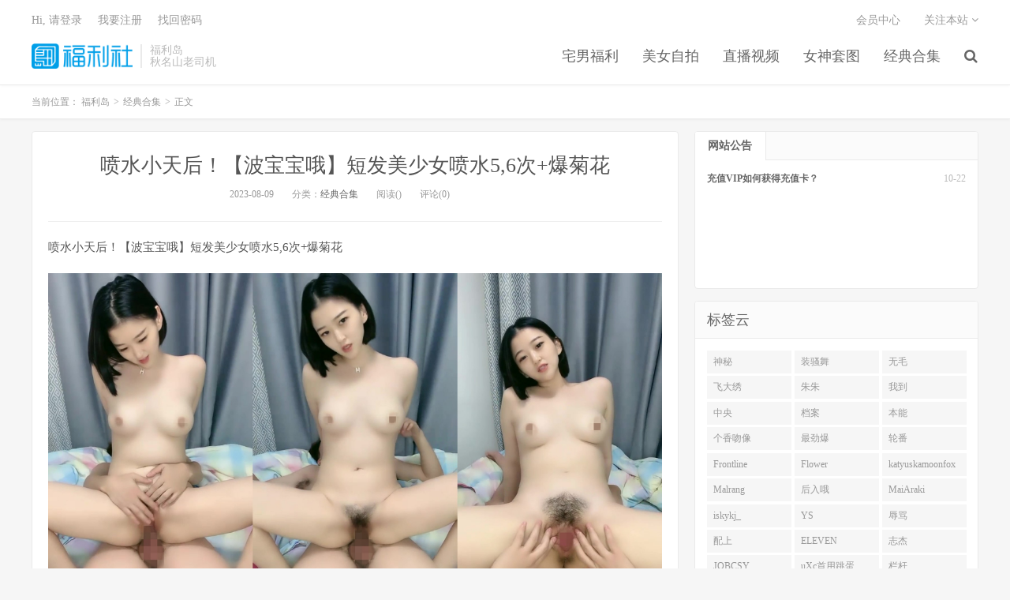

--- FILE ---
content_type: text/html
request_url: https://www.fld777.com/archives/66731
body_size: 5415
content:
<!DOCTYPE HTML>
<html>

<head>
	<meta charset="UTF-8">
	<meta name="viewport" content="width=device-width, initial-scale=1.0, user-scalable=0, minimum-scale=1.0, maximum-scale=1.0">
    <meta name="description" content="喷水小天后！【波宝宝哦】短发美少女喷水5,6次+爆菊花——剧情燃爆，尺度拉满，每一幕都让人难以移开目光。" />
    <meta name="keywords" content="" />
	<meta name="robots" content="index,follow" />
	<meta name="apple-mobile-web-app-title" content="福利岛">
	<meta http-equiv="Cache-Control" content="no-siteapp">
	<meta http-equiv="Content-Security-Policy" content="upgrade-insecure-requests">
	<meta name="shenma-site-verification" content="6ed7ea8ba7f64afcf256cc9b67b98032_1559650008">
    <link rel="canonical" href="https://www.fld777.com/archives/66731.html" />
	<title>喷水小天后！【波宝宝哦】短发美少女喷水5,6次+爆菊花 - 福利岛</title>
	<link rel='stylesheet' href='/public/assets/css/style.min.css' />
	<link rel='stylesheet' href='/public/assets/css/wordpress-svg-icon-plugin-style.min.css' />
	<link rel='stylesheet' href='/public/assets/css/bootstrap.min.css' />
	<link rel='stylesheet' href='/public/assets/css/font-awesome.min.css' />
	<link rel='stylesheet' id='_main-css' href='/public/assets/css/main.css' />
	<link rel="shortcut icon" href="/favicon.ico">
	<meta property="og:type" content="website" />
	<meta property="og:site_name" content="福利岛" />
	<meta property="og:title" content="喷水小天后！【波宝宝哦】短发美少女喷水5,6次+爆菊花 - 福利岛" />
	<meta property="og:description" content="喷水小天后！【波宝宝哦】短发美少女喷水5,6次+爆菊花——剧情燃爆，尺度拉满，每一幕都让人难以移开目光。" />
	<meta property="og:url" content="https://www.fld777.com/archives/66731.html" />
    <meta property="og:image" content="https://img.hdhup.com/pic/fbzip/162853qrv5vxhrai1klr6l.jpg" />
    <meta property="article:published_time" content="2023-08-09T12:20:05.000Z">
    <meta property="article:modified_time" content="2023-08-09T12:20:05.000Z">
    <meta property="article:section" content="经典合集">

	<meta name="twitter:card" content="summary_large_image" />
	<meta name="twitter:title" content="福利岛" />
	<meta name="twitter:description" content="喷水小天后！【波宝宝哦】短发美少女喷水5,6次+爆菊花——剧情燃爆，尺度拉满，每一幕都让人难以移开目光。" />
    <meta name="twitter:image" content="https://img.hdhup.com/pic/fbzip/162853qrv5vxhrai1klr6l.jpg" />
<script type="application/ld+json">
    {
    "@context": "https://schema.org",
    "@type": "Article",
    "headline": "",
    "datePublished": "2023-08-09T12:20:05.000Z",
    "dateModified": "2023-08-09T12:20:05.000Z",
    "image": "https://img.hdhup.com/pic/fbzip/162853qrv5vxhrai1klr6l.jpg",
    "author": {
        "@type": "Organization",
        "name": "福利岛"
    },
    "publisher": {
        "@type": "Organization",
        "name": "福利岛",
        "logo": {
        "@type": "ImageObject",
        "url": "https://www.fld777.com/favicon-32.png"
        }
    },
    "mainEntityOfPage": {
        "@type": "WebPage",
        "@id": "https://www.fld777.com/archives/66731.html"
    }
    }
</script>
</head>


<body class="post-template-default single single-post postid-41206 single-format-standard m-excerpt-cat site-layout-2">
	<header class="header">
		<div class="container">
			<h1 class="logo"><a href="/" title="福利岛"><img
						src="/public/assets/logo.png" loading="lazy"
						alt="福利岛">福利岛</a></h1>
			<div class="brand">福利岛
				<br>秋名山老司机
			</div>
            <ul class="site-nav site-navbar">
                            <li class="menu-item menu-item-type-custom menu-item-object-custom">
                            <a href="/category/fuli">
                                宅男福利
                            </a>
                        </li>
                            <li class="menu-item menu-item-type-custom menu-item-object-custom">
                            <a href="/category/zp">
                                美女自拍
                            </a>
                        </li>
                            <li class="menu-item menu-item-type-custom menu-item-object-custom">
                            <a href="/category/zb">
                                直播视频
                            </a>
                        </li>
                            <li class="menu-item menu-item-type-custom menu-item-object-custom">
                            <a href="/category/tt">
                                女神套图
                            </a>
                        </li>
                            <li class="menu-item menu-item-type-custom menu-item-object-custom">
                            <a href="/category/hj">
                                经典合集
                            </a>
                        </li>
                                    <li class="navto-search"><a href="javascript:;" class="search-show active"><i
                                                class="fa fa-search"></i></a></li>
            </ul>
			<div class="topbar">
				<ul class="site-nav topmenu">
					<li class="page_item page-item-7"><a href="/vip">会员中心</a></li>
					<li class="menusns">
						<a href="javascript:;">关注本站 <i class="fa fa-angle-down"></i></a>
						<ul class="sub-menu">
							<li><a class="sns-wechat" href="javascript:;" title="关注“阿里百秀”"
									data-src="http://www.daqianduan.com/wp-content/uploads/2015/01/weixin-qrcode.jpg"><i
										class="fa fa-wechat"></i> 微信</a></li>
							<li><a target="_blank" rel="external nofollow" href="https://themebetter.com"><i
										class="fa fa-weibo"></i> 微博</a></li>
							<li><a target="_blank" rel="external nofollow" href="https://themebetter.com"><i
										class="fa fa-tencent-weibo"></i> 腾讯微博</a></li>
							<li><a target="_blank" href="javascript:;"><i class="fa fa-rss"></i>
									RSS订阅</a></li>
						</ul>
					</li>
				</ul>
				<span id="login_f">
					<a href="javascript:;" class="/user">Hi, 请登录</a>
					&nbsp; &nbsp; <a href="/user">我要注册</a>
					&nbsp; &nbsp; <a href="#">找回密码</a>
				</span>
			</div>
			<i class="fa fa-bars m-icon-nav"></i>
		</div>
	</header>
	<div class="site-search">
		<div class="container">
			<form method="get" class="site-search-form" action="/search/all"><input class="search-input" name="keyWord" type="text" placeholder="输入关键字" value=""><button class="search-btn" type="submit"><i class="fa fa-search"></i></button></form>
		</div>
	</div>
    <div class="breadcrumbs" itemscope itemtype="https://schema.org/BreadcrumbList">
        <div class="container">
            当前位置：
            <span itemprop="itemListElement" itemscope itemtype="https://schema.org/ListItem">
                <a itemprop="item" href="/">
                    <span itemprop="name">福利岛</span>
                </a>
                <meta itemprop="position" content="1" />
            </span>
            <small>></small>
            <span itemprop="itemListElement" itemscope itemtype="https://schema.org/ListItem">
                <a itemprop="item" href="/category/hj">
                    <span itemprop="name">经典合集</span>
                </a>
                <meta itemprop="position" content="2" />
            </span>
            <small>></small>
            <span itemprop="itemListElement" itemscope itemtype="https://schema.org/ListItem">
                <span itemprop="name">正文</span>
                <meta itemprop="item" content="https://www.fld777.com/archives/66731.html">
                <meta itemprop="position" content="3" />
            </span>
        </div>
    </div>

    <section class="container">
        <div class="content-wrap">
            <div class="content">
                <header class="article-header">
                    <h1 class="article-title"><a href="/archives/66731.html">喷水小天后！【波宝宝哦】短发美少女喷水5,6次+爆菊花</a></h1>
                    <div class="article-meta">
                        <span class="item">2023-08-09</span>
                        <span class="item">分类：<a href="/category/hj"
                                rel="category tag">经典合集</a></span>
                        <span class="item post-views">阅读()</span> <span class="item">评论(0)</span>
                        <span class="item"></span>
                    </div>
                </header>
                <article class="article-content" itemprop="articleBody">
                    <p>喷水小天后！【波宝宝哦】短发美少女喷水5,6次+爆菊花</p><p><img src="https://img.hdhup.com/pic/fbzip/162853qrv5vxhrai1klr6l.jpg"></p>
                </article>
                
                <div class="post-actions">
                    <a href="javascript:;" class="post-like action action-like"><i
                            class="fa fa-thumbs-o-up"></i>赞(<span>93</span>)</a>
                </div>
                <div class="post-copyright">未经允许不得转载：<a href="/">福利岛</a> &raquo; <a
                        href="/archives/66731.html">喷水小天后！【波宝宝哦】短发美少女喷水5,6次+爆菊花</a></div>
                <div class="action-share"></div>

                <div class="article-tags"></div>


                <nav class="article-nav">
                        <span class="article-nav-prev">上一篇<br>
                            <a href="/archives/66730.html"rel="prev">前凸后翘的女神和大哥舌吻舔屌！【情趣小一一】羡慕啊</a>
                        </span>
                    <span class="article-nav-next">下一篇<br>
                        <a href="/archives/66732.html" rel="prev">极品超市老板娘【北冥有鱼】大白天店里啪啪~淫水直喷</a>
                    </span>
                </nav>
                <!-- RELATES_START -->
                <div class="relates">
                    <div class="title">
                        <h2 class="relates-title">相关推荐</h2>
                    </div>
                    <ul>
                            <li itemprop="itemListElement" itemscope itemtype="https://schema.org/ListItem">
                                <a href="/archives/91555.html" itemprop="item"><div itemprop="name">7月最新流出酒店钟点房偷拍❤️甜美白嫩美女和姐夫偷情休息途中阴户大开任我赏 856.5MB</div></a>
                                <meta itemprop="position" content="1" />
                            </li>
                            <li itemprop="itemListElement" itemscope itemtype="https://schema.org/ListItem">
                                <a href="/archives/91547.html" itemprop="item"><div itemprop="name">(BC-AA-479)极品骚货情趣蕾丝内..正面透明露13缝背面开裆 603.1MB</div></a>
                                <meta itemprop="position" content="2" />
                            </li>
                            <li itemprop="itemListElement" itemscope itemtype="https://schema.org/ListItem">
                                <a href="/archives/91543.html" itemprop="item"><div itemprop="name">【KFC】长裙少妇和男友逛街买奶茶。白色骚窄内前后CD 529.8MB</div></a>
                                <meta itemprop="position" content="3" />
                            </li>
                            <li itemprop="itemListElement" itemscope itemtype="https://schema.org/ListItem">
                                <a href="/archives/91520.html" itemprop="item"><div itemprop="name">温泉酒店女宾换衣室真实偷拍，白花花的肉体一丝不挂，大奶大屁股美少妇脱光后还是无毛逼，瞬间上头 1.74GB</div></a>
                                <meta itemprop="position" content="4" />
                            </li>
                            <li itemprop="itemListElement" itemscope itemtype="https://schema.org/ListItem">
                                <a href="/archives/91506.html" itemprop="item"><div itemprop="name">(BC-AA-477)蓬蓬裙学妹穿透明肉丝..窄内夹成丁屁股弯成90度 653.1MB</div></a>
                                <meta itemprop="position" content="5" />
                            </li>
                            <li itemprop="itemListElement" itemscope itemtype="https://schema.org/ListItem">
                                <a href="/archives/91491.html" itemprop="item"><div itemprop="name">家庭摄像头破解偷拍，恩爱夫妻日常真实性生活，骚妻主动掏老公肉棒，如愿以偿脱光开肏，无套内射，事后很开心 641.7MB</div></a>
                                <meta itemprop="position" content="6" />
                            </li>
                            <li itemprop="itemListElement" itemscope itemtype="https://schema.org/ListItem">
                                <a href="/archives/91484.html" itemprop="item"><div itemprop="name">第28届全球国际小姐不慎走光 1.05GB</div></a>
                                <meta itemprop="position" content="7" />
                            </li>
                            <li itemprop="itemListElement" itemscope itemtype="https://schema.org/ListItem">
                                <a href="/archives/91477.html" itemprop="item"><div itemprop="name">【KFC】制服JK学生妹和男友深夜逛街。短裙骚窄内满脸幸福 1.6GB</div></a>
                                <meta itemprop="position" content="8" />
                            </li>
                            <li itemprop="itemListElement" itemscope itemtype="https://schema.org/ListItem">
                                <a href="/archives/91474.html" itemprop="item"><div itemprop="name">(BC-AA-476)制服jk美女黑丝过膝袜配白内..逛街被透心凉CD 512.5MB</div></a>
                                <meta itemprop="position" content="9" />
                            </li>
                            <li itemprop="itemListElement" itemscope itemtype="https://schema.org/ListItem">
                                <a href="/archives/91454.html" itemprop="item"><div itemprop="name">【KFC】短裙少妇逛街·内裤内衬被夹成线·发现被拍赶紧跑了 403.7MB</div></a>
                                <meta itemprop="position" content="10" />
                            </li>
                            <li itemprop="itemListElement" itemscope itemtype="https://schema.org/ListItem">
                                <a href="/archives/91440.html" itemprop="item"><div itemprop="name">【KFC】制服JK学生妹和同学逛展。裙下白色内内前后CD 247.1MB</div></a>
                                <meta itemprop="position" content="11" />
                            </li>
                            <li itemprop="itemListElement" itemscope itemtype="https://schema.org/ListItem">
                                <a href="/archives/91431.html" itemprop="item"><div itemprop="name">家庭摄像头被黑真实偷拍中年夫妻日常性生活，大叔性欲强，做爱很频繁，大嫂非常配合 1.5GB</div></a>
                                <meta itemprop="position" content="12" />
                            </li>
                    </ul>
                </div>
                <!-- RELATES_END -->
            </div>
        </div>
       <div class="sidebar">
			<div class="widget widget-tops">
				<ul class="widget-nav">
					<li class="active">网站公告</li>
				</ul>
				<ul class="widget-navcontent">
					<li class="item item-01 active">
						<ul>
							<li><time>10-22</time><a target="_blank" rel="nofollow noreferrer noopener"
									href="/go/vip">充值VIP如何获得充值卡？</a></li>
						</ul>
					</li>
				</ul>
			</div>
			<div class="widget widget_ui_tags">
				<div class="h-title">标签云</div>
				<div class="items">
                    
                        <a href="/search/all?keyWord=%E7%A5%9E%E7%A7%98" target="_blank" rel="nofollow noreferrer noopener">神秘</a>
                    
                        <a href="/search/all?keyWord=%E8%A3%85%E9%AA%9A%E8%88%9E" target="_blank" rel="nofollow noreferrer noopener">装骚舞</a>
                    
                        <a href="/search/all?keyWord=%E6%97%A0%E6%AF%9B" target="_blank" rel="nofollow noreferrer noopener">无毛</a>
                    
                        <a href="/search/all?keyWord=%E9%A3%9E%E5%A4%A7%E7%BB%A3" target="_blank" rel="nofollow noreferrer noopener">飞大绣</a>
                    
                        <a href="/search/all?keyWord=朱朱" target="_blank" rel="nofollow noreferrer noopener">朱朱</a>
                    
                        <a href="/search/all?keyWord=%E6%88%91%E5%88%B0" target="_blank" rel="nofollow noreferrer noopener">我到</a>
                    
                        <a href="/search/all?keyWord=%E4%B8%AD%E5%A4%AE" target="_blank" rel="nofollow noreferrer noopener">中央</a>
                    
                        <a href="/search/all?keyWord=%E6%A1%A3%E6%A1%88" target="_blank" rel="nofollow noreferrer noopener">档案</a>
                    
                        <a href="/search/all?keyWord=%E6%9C%AC%E8%83%BD" target="_blank" rel="nofollow noreferrer noopener">本能</a>
                    
                        <a href="/search/all?keyWord=%E4%B8%AA%E9%A6%99%E5%90%BB%E5%83%8F" target="_blank" rel="nofollow noreferrer noopener">个香吻像</a>
                    
                        <a href="/search/all?keyWord=%E6%9C%80%E5%8A%B2%E7%88%86" target="_blank" rel="nofollow noreferrer noopener">最劲爆</a>
                    
                        <a href="/search/all?keyWord=%E8%BD%AE%E7%95%AA" target="_blank" rel="nofollow noreferrer noopener">轮番</a>
                    
                        <a href="/search/all?keyWord=Frontline" target="_blank" rel="nofollow noreferrer noopener">Frontline</a>
                    
                        <a href="/search/all?keyWord=Flower" target="_blank" rel="nofollow noreferrer noopener">Flower</a>
                    
                        <a href="/search/all?keyWord=katyuskamoonfox" target="_blank" rel="nofollow noreferrer noopener">katyuskamoonfox</a>
                    
                        <a href="/search/all?keyWord=Malrang" target="_blank" rel="nofollow noreferrer noopener">Malrang</a>
                    
                        <a href="/search/all?keyWord=%E5%90%8E%E5%85%A5%E5%93%A6" target="_blank" rel="nofollow noreferrer noopener">后入哦</a>
                    
                        <a href="/search/all?keyWord=MaiAraki" target="_blank" rel="nofollow noreferrer noopener">MaiAraki</a>
                    
                        <a href="/search/all?keyWord=iskykj_" target="_blank" rel="nofollow noreferrer noopener">iskykj_</a>
                    
                        <a href="/search/all?keyWord=YS" target="_blank" rel="nofollow noreferrer noopener">YS</a>
                    
                        <a href="/search/all?keyWord=%E8%BE%B1%E9%AA%82" target="_blank" rel="nofollow noreferrer noopener">辱骂</a>
                    
                        <a href="/search/all?keyWord=%E9%85%8D%E4%B8%8A" target="_blank" rel="nofollow noreferrer noopener">配上</a>
                    
                        <a href="/search/all?keyWord=ELEVEN" target="_blank" rel="nofollow noreferrer noopener">ELEVEN</a>
                    
                        <a href="/search/all?keyWord=%E5%BF%97%E6%9D%B0" target="_blank" rel="nofollow noreferrer noopener">志杰</a>
                    
                        <a href="/search/all?keyWord=JQBCSY" target="_blank" rel="nofollow noreferrer noopener">JQBCSY</a>
                    
                        <a href="/search/all?keyWord=uXc%E9%A6%96%E7%94%A8%E8%B7%B3%E8%9B%8B" target="_blank" rel="nofollow noreferrer noopener">uXc首用跳蛋</a>
                    
                        <a href="/search/all?keyWord=%E6%A0%8F%E6%9D%86" target="_blank" rel="nofollow noreferrer noopener">栏杆</a>
                    
                        <a href="/search/all?keyWord=%E8%88%94%E5%A5%B6%E6%BC%8F%E8%82%A5%E9%80%BC%E5%BE%88%E6%98%AF" target="_blank" rel="nofollow noreferrer noopener">舔奶漏肥逼很是</a>
                    
                        <a href="/search/all?keyWord=浣花社" target="_blank" rel="nofollow noreferrer noopener">浣花社</a>
                    
                        <a href="/search/all?keyWord=%E8%84%89%E5%8A%A8" target="_blank" rel="nofollow noreferrer noopener">脉动</a>
                    
                  </div>
			</div>
		</div>
    </section>


    <footer class="footer">
        <div class="container">
            <p>&copy; 2025 <a href="https://www.fld777.com">福利岛</a> &nbsp; <a href="/sitemap.xml">网站地图</a>
            </p>
        </div>
    </footer>
    <script>
        window.jsui = {
            uri: '/public/assets',
            ver: '5.0',
            roll: ["1", "2"],
            ajaxpager: '0',
        };
    </script>
    <script src="https://cdn.staticfile.org/jquery/2.0.0/jquery.min.js"></script>
    <script src="//maxcdn.bootstrapcdn.com/bootstrap/3.2.0/js/bootstrap.min.js"></script>
    <script src="/public/assets/js/loader.js"></script>
    <script>
        document.addEventListener("DOMContentLoaded", function () {
            const link = document.createElement("a");
            link.href = "/search/all?keyWord=" + "喷水小天后！【波宝宝哦】短发美少女喷水5,6次+爆菊花";
            link.className = "btn-play-link";
            link.textContent = "🚀 该内容已经搬运至总站 - 总站下载链接...";
            document.querySelector(".article-content").appendChild(link);
        });
    </script>
<script defer src="https://static.cloudflareinsights.com/beacon.min.js/vcd15cbe7772f49c399c6a5babf22c1241717689176015" integrity="sha512-ZpsOmlRQV6y907TI0dKBHq9Md29nnaEIPlkf84rnaERnq6zvWvPUqr2ft8M1aS28oN72PdrCzSjY4U6VaAw1EQ==" data-cf-beacon='{"version":"2024.11.0","token":"669777a573d047eeab2bc8ab6c8dd64f","r":1,"server_timing":{"name":{"cfCacheStatus":true,"cfEdge":true,"cfExtPri":true,"cfL4":true,"cfOrigin":true,"cfSpeedBrain":true},"location_startswith":null}}' crossorigin="anonymous"></script>
</body>

</html>